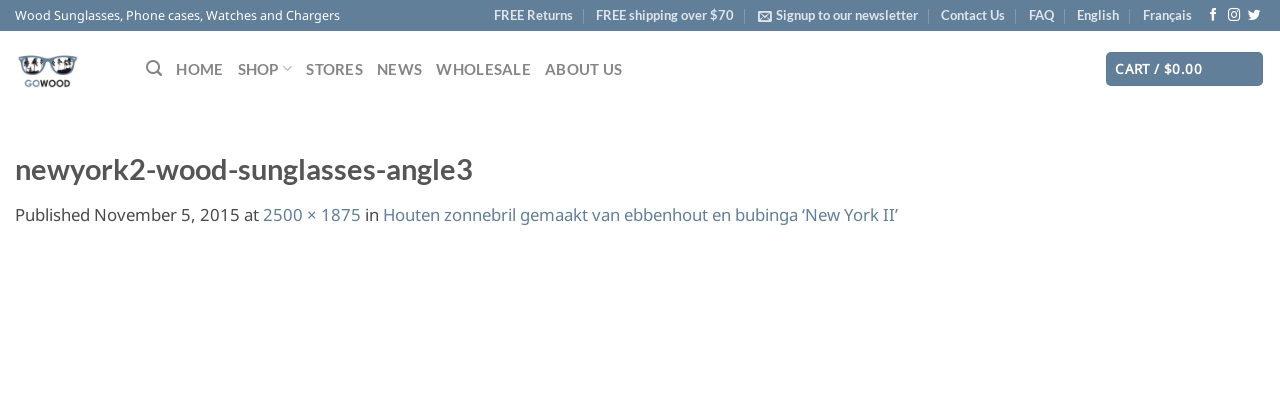

--- FILE ---
content_type: text/html; charset=utf-8
request_url: https://www.google.com/recaptcha/api2/anchor?ar=1&k=6Lejk5UrAAAAAOf3oKTLuaE7e6uCra2u5AYQiaEC&co=aHR0cHM6Ly93d3cuZ293b29kLmNhOjQ0Mw..&hl=en&v=N67nZn4AqZkNcbeMu4prBgzg&size=invisible&anchor-ms=20000&execute-ms=30000&cb=9zdv9w1ee33
body_size: 48861
content:
<!DOCTYPE HTML><html dir="ltr" lang="en"><head><meta http-equiv="Content-Type" content="text/html; charset=UTF-8">
<meta http-equiv="X-UA-Compatible" content="IE=edge">
<title>reCAPTCHA</title>
<style type="text/css">
/* cyrillic-ext */
@font-face {
  font-family: 'Roboto';
  font-style: normal;
  font-weight: 400;
  font-stretch: 100%;
  src: url(//fonts.gstatic.com/s/roboto/v48/KFO7CnqEu92Fr1ME7kSn66aGLdTylUAMa3GUBHMdazTgWw.woff2) format('woff2');
  unicode-range: U+0460-052F, U+1C80-1C8A, U+20B4, U+2DE0-2DFF, U+A640-A69F, U+FE2E-FE2F;
}
/* cyrillic */
@font-face {
  font-family: 'Roboto';
  font-style: normal;
  font-weight: 400;
  font-stretch: 100%;
  src: url(//fonts.gstatic.com/s/roboto/v48/KFO7CnqEu92Fr1ME7kSn66aGLdTylUAMa3iUBHMdazTgWw.woff2) format('woff2');
  unicode-range: U+0301, U+0400-045F, U+0490-0491, U+04B0-04B1, U+2116;
}
/* greek-ext */
@font-face {
  font-family: 'Roboto';
  font-style: normal;
  font-weight: 400;
  font-stretch: 100%;
  src: url(//fonts.gstatic.com/s/roboto/v48/KFO7CnqEu92Fr1ME7kSn66aGLdTylUAMa3CUBHMdazTgWw.woff2) format('woff2');
  unicode-range: U+1F00-1FFF;
}
/* greek */
@font-face {
  font-family: 'Roboto';
  font-style: normal;
  font-weight: 400;
  font-stretch: 100%;
  src: url(//fonts.gstatic.com/s/roboto/v48/KFO7CnqEu92Fr1ME7kSn66aGLdTylUAMa3-UBHMdazTgWw.woff2) format('woff2');
  unicode-range: U+0370-0377, U+037A-037F, U+0384-038A, U+038C, U+038E-03A1, U+03A3-03FF;
}
/* math */
@font-face {
  font-family: 'Roboto';
  font-style: normal;
  font-weight: 400;
  font-stretch: 100%;
  src: url(//fonts.gstatic.com/s/roboto/v48/KFO7CnqEu92Fr1ME7kSn66aGLdTylUAMawCUBHMdazTgWw.woff2) format('woff2');
  unicode-range: U+0302-0303, U+0305, U+0307-0308, U+0310, U+0312, U+0315, U+031A, U+0326-0327, U+032C, U+032F-0330, U+0332-0333, U+0338, U+033A, U+0346, U+034D, U+0391-03A1, U+03A3-03A9, U+03B1-03C9, U+03D1, U+03D5-03D6, U+03F0-03F1, U+03F4-03F5, U+2016-2017, U+2034-2038, U+203C, U+2040, U+2043, U+2047, U+2050, U+2057, U+205F, U+2070-2071, U+2074-208E, U+2090-209C, U+20D0-20DC, U+20E1, U+20E5-20EF, U+2100-2112, U+2114-2115, U+2117-2121, U+2123-214F, U+2190, U+2192, U+2194-21AE, U+21B0-21E5, U+21F1-21F2, U+21F4-2211, U+2213-2214, U+2216-22FF, U+2308-230B, U+2310, U+2319, U+231C-2321, U+2336-237A, U+237C, U+2395, U+239B-23B7, U+23D0, U+23DC-23E1, U+2474-2475, U+25AF, U+25B3, U+25B7, U+25BD, U+25C1, U+25CA, U+25CC, U+25FB, U+266D-266F, U+27C0-27FF, U+2900-2AFF, U+2B0E-2B11, U+2B30-2B4C, U+2BFE, U+3030, U+FF5B, U+FF5D, U+1D400-1D7FF, U+1EE00-1EEFF;
}
/* symbols */
@font-face {
  font-family: 'Roboto';
  font-style: normal;
  font-weight: 400;
  font-stretch: 100%;
  src: url(//fonts.gstatic.com/s/roboto/v48/KFO7CnqEu92Fr1ME7kSn66aGLdTylUAMaxKUBHMdazTgWw.woff2) format('woff2');
  unicode-range: U+0001-000C, U+000E-001F, U+007F-009F, U+20DD-20E0, U+20E2-20E4, U+2150-218F, U+2190, U+2192, U+2194-2199, U+21AF, U+21E6-21F0, U+21F3, U+2218-2219, U+2299, U+22C4-22C6, U+2300-243F, U+2440-244A, U+2460-24FF, U+25A0-27BF, U+2800-28FF, U+2921-2922, U+2981, U+29BF, U+29EB, U+2B00-2BFF, U+4DC0-4DFF, U+FFF9-FFFB, U+10140-1018E, U+10190-1019C, U+101A0, U+101D0-101FD, U+102E0-102FB, U+10E60-10E7E, U+1D2C0-1D2D3, U+1D2E0-1D37F, U+1F000-1F0FF, U+1F100-1F1AD, U+1F1E6-1F1FF, U+1F30D-1F30F, U+1F315, U+1F31C, U+1F31E, U+1F320-1F32C, U+1F336, U+1F378, U+1F37D, U+1F382, U+1F393-1F39F, U+1F3A7-1F3A8, U+1F3AC-1F3AF, U+1F3C2, U+1F3C4-1F3C6, U+1F3CA-1F3CE, U+1F3D4-1F3E0, U+1F3ED, U+1F3F1-1F3F3, U+1F3F5-1F3F7, U+1F408, U+1F415, U+1F41F, U+1F426, U+1F43F, U+1F441-1F442, U+1F444, U+1F446-1F449, U+1F44C-1F44E, U+1F453, U+1F46A, U+1F47D, U+1F4A3, U+1F4B0, U+1F4B3, U+1F4B9, U+1F4BB, U+1F4BF, U+1F4C8-1F4CB, U+1F4D6, U+1F4DA, U+1F4DF, U+1F4E3-1F4E6, U+1F4EA-1F4ED, U+1F4F7, U+1F4F9-1F4FB, U+1F4FD-1F4FE, U+1F503, U+1F507-1F50B, U+1F50D, U+1F512-1F513, U+1F53E-1F54A, U+1F54F-1F5FA, U+1F610, U+1F650-1F67F, U+1F687, U+1F68D, U+1F691, U+1F694, U+1F698, U+1F6AD, U+1F6B2, U+1F6B9-1F6BA, U+1F6BC, U+1F6C6-1F6CF, U+1F6D3-1F6D7, U+1F6E0-1F6EA, U+1F6F0-1F6F3, U+1F6F7-1F6FC, U+1F700-1F7FF, U+1F800-1F80B, U+1F810-1F847, U+1F850-1F859, U+1F860-1F887, U+1F890-1F8AD, U+1F8B0-1F8BB, U+1F8C0-1F8C1, U+1F900-1F90B, U+1F93B, U+1F946, U+1F984, U+1F996, U+1F9E9, U+1FA00-1FA6F, U+1FA70-1FA7C, U+1FA80-1FA89, U+1FA8F-1FAC6, U+1FACE-1FADC, U+1FADF-1FAE9, U+1FAF0-1FAF8, U+1FB00-1FBFF;
}
/* vietnamese */
@font-face {
  font-family: 'Roboto';
  font-style: normal;
  font-weight: 400;
  font-stretch: 100%;
  src: url(//fonts.gstatic.com/s/roboto/v48/KFO7CnqEu92Fr1ME7kSn66aGLdTylUAMa3OUBHMdazTgWw.woff2) format('woff2');
  unicode-range: U+0102-0103, U+0110-0111, U+0128-0129, U+0168-0169, U+01A0-01A1, U+01AF-01B0, U+0300-0301, U+0303-0304, U+0308-0309, U+0323, U+0329, U+1EA0-1EF9, U+20AB;
}
/* latin-ext */
@font-face {
  font-family: 'Roboto';
  font-style: normal;
  font-weight: 400;
  font-stretch: 100%;
  src: url(//fonts.gstatic.com/s/roboto/v48/KFO7CnqEu92Fr1ME7kSn66aGLdTylUAMa3KUBHMdazTgWw.woff2) format('woff2');
  unicode-range: U+0100-02BA, U+02BD-02C5, U+02C7-02CC, U+02CE-02D7, U+02DD-02FF, U+0304, U+0308, U+0329, U+1D00-1DBF, U+1E00-1E9F, U+1EF2-1EFF, U+2020, U+20A0-20AB, U+20AD-20C0, U+2113, U+2C60-2C7F, U+A720-A7FF;
}
/* latin */
@font-face {
  font-family: 'Roboto';
  font-style: normal;
  font-weight: 400;
  font-stretch: 100%;
  src: url(//fonts.gstatic.com/s/roboto/v48/KFO7CnqEu92Fr1ME7kSn66aGLdTylUAMa3yUBHMdazQ.woff2) format('woff2');
  unicode-range: U+0000-00FF, U+0131, U+0152-0153, U+02BB-02BC, U+02C6, U+02DA, U+02DC, U+0304, U+0308, U+0329, U+2000-206F, U+20AC, U+2122, U+2191, U+2193, U+2212, U+2215, U+FEFF, U+FFFD;
}
/* cyrillic-ext */
@font-face {
  font-family: 'Roboto';
  font-style: normal;
  font-weight: 500;
  font-stretch: 100%;
  src: url(//fonts.gstatic.com/s/roboto/v48/KFO7CnqEu92Fr1ME7kSn66aGLdTylUAMa3GUBHMdazTgWw.woff2) format('woff2');
  unicode-range: U+0460-052F, U+1C80-1C8A, U+20B4, U+2DE0-2DFF, U+A640-A69F, U+FE2E-FE2F;
}
/* cyrillic */
@font-face {
  font-family: 'Roboto';
  font-style: normal;
  font-weight: 500;
  font-stretch: 100%;
  src: url(//fonts.gstatic.com/s/roboto/v48/KFO7CnqEu92Fr1ME7kSn66aGLdTylUAMa3iUBHMdazTgWw.woff2) format('woff2');
  unicode-range: U+0301, U+0400-045F, U+0490-0491, U+04B0-04B1, U+2116;
}
/* greek-ext */
@font-face {
  font-family: 'Roboto';
  font-style: normal;
  font-weight: 500;
  font-stretch: 100%;
  src: url(//fonts.gstatic.com/s/roboto/v48/KFO7CnqEu92Fr1ME7kSn66aGLdTylUAMa3CUBHMdazTgWw.woff2) format('woff2');
  unicode-range: U+1F00-1FFF;
}
/* greek */
@font-face {
  font-family: 'Roboto';
  font-style: normal;
  font-weight: 500;
  font-stretch: 100%;
  src: url(//fonts.gstatic.com/s/roboto/v48/KFO7CnqEu92Fr1ME7kSn66aGLdTylUAMa3-UBHMdazTgWw.woff2) format('woff2');
  unicode-range: U+0370-0377, U+037A-037F, U+0384-038A, U+038C, U+038E-03A1, U+03A3-03FF;
}
/* math */
@font-face {
  font-family: 'Roboto';
  font-style: normal;
  font-weight: 500;
  font-stretch: 100%;
  src: url(//fonts.gstatic.com/s/roboto/v48/KFO7CnqEu92Fr1ME7kSn66aGLdTylUAMawCUBHMdazTgWw.woff2) format('woff2');
  unicode-range: U+0302-0303, U+0305, U+0307-0308, U+0310, U+0312, U+0315, U+031A, U+0326-0327, U+032C, U+032F-0330, U+0332-0333, U+0338, U+033A, U+0346, U+034D, U+0391-03A1, U+03A3-03A9, U+03B1-03C9, U+03D1, U+03D5-03D6, U+03F0-03F1, U+03F4-03F5, U+2016-2017, U+2034-2038, U+203C, U+2040, U+2043, U+2047, U+2050, U+2057, U+205F, U+2070-2071, U+2074-208E, U+2090-209C, U+20D0-20DC, U+20E1, U+20E5-20EF, U+2100-2112, U+2114-2115, U+2117-2121, U+2123-214F, U+2190, U+2192, U+2194-21AE, U+21B0-21E5, U+21F1-21F2, U+21F4-2211, U+2213-2214, U+2216-22FF, U+2308-230B, U+2310, U+2319, U+231C-2321, U+2336-237A, U+237C, U+2395, U+239B-23B7, U+23D0, U+23DC-23E1, U+2474-2475, U+25AF, U+25B3, U+25B7, U+25BD, U+25C1, U+25CA, U+25CC, U+25FB, U+266D-266F, U+27C0-27FF, U+2900-2AFF, U+2B0E-2B11, U+2B30-2B4C, U+2BFE, U+3030, U+FF5B, U+FF5D, U+1D400-1D7FF, U+1EE00-1EEFF;
}
/* symbols */
@font-face {
  font-family: 'Roboto';
  font-style: normal;
  font-weight: 500;
  font-stretch: 100%;
  src: url(//fonts.gstatic.com/s/roboto/v48/KFO7CnqEu92Fr1ME7kSn66aGLdTylUAMaxKUBHMdazTgWw.woff2) format('woff2');
  unicode-range: U+0001-000C, U+000E-001F, U+007F-009F, U+20DD-20E0, U+20E2-20E4, U+2150-218F, U+2190, U+2192, U+2194-2199, U+21AF, U+21E6-21F0, U+21F3, U+2218-2219, U+2299, U+22C4-22C6, U+2300-243F, U+2440-244A, U+2460-24FF, U+25A0-27BF, U+2800-28FF, U+2921-2922, U+2981, U+29BF, U+29EB, U+2B00-2BFF, U+4DC0-4DFF, U+FFF9-FFFB, U+10140-1018E, U+10190-1019C, U+101A0, U+101D0-101FD, U+102E0-102FB, U+10E60-10E7E, U+1D2C0-1D2D3, U+1D2E0-1D37F, U+1F000-1F0FF, U+1F100-1F1AD, U+1F1E6-1F1FF, U+1F30D-1F30F, U+1F315, U+1F31C, U+1F31E, U+1F320-1F32C, U+1F336, U+1F378, U+1F37D, U+1F382, U+1F393-1F39F, U+1F3A7-1F3A8, U+1F3AC-1F3AF, U+1F3C2, U+1F3C4-1F3C6, U+1F3CA-1F3CE, U+1F3D4-1F3E0, U+1F3ED, U+1F3F1-1F3F3, U+1F3F5-1F3F7, U+1F408, U+1F415, U+1F41F, U+1F426, U+1F43F, U+1F441-1F442, U+1F444, U+1F446-1F449, U+1F44C-1F44E, U+1F453, U+1F46A, U+1F47D, U+1F4A3, U+1F4B0, U+1F4B3, U+1F4B9, U+1F4BB, U+1F4BF, U+1F4C8-1F4CB, U+1F4D6, U+1F4DA, U+1F4DF, U+1F4E3-1F4E6, U+1F4EA-1F4ED, U+1F4F7, U+1F4F9-1F4FB, U+1F4FD-1F4FE, U+1F503, U+1F507-1F50B, U+1F50D, U+1F512-1F513, U+1F53E-1F54A, U+1F54F-1F5FA, U+1F610, U+1F650-1F67F, U+1F687, U+1F68D, U+1F691, U+1F694, U+1F698, U+1F6AD, U+1F6B2, U+1F6B9-1F6BA, U+1F6BC, U+1F6C6-1F6CF, U+1F6D3-1F6D7, U+1F6E0-1F6EA, U+1F6F0-1F6F3, U+1F6F7-1F6FC, U+1F700-1F7FF, U+1F800-1F80B, U+1F810-1F847, U+1F850-1F859, U+1F860-1F887, U+1F890-1F8AD, U+1F8B0-1F8BB, U+1F8C0-1F8C1, U+1F900-1F90B, U+1F93B, U+1F946, U+1F984, U+1F996, U+1F9E9, U+1FA00-1FA6F, U+1FA70-1FA7C, U+1FA80-1FA89, U+1FA8F-1FAC6, U+1FACE-1FADC, U+1FADF-1FAE9, U+1FAF0-1FAF8, U+1FB00-1FBFF;
}
/* vietnamese */
@font-face {
  font-family: 'Roboto';
  font-style: normal;
  font-weight: 500;
  font-stretch: 100%;
  src: url(//fonts.gstatic.com/s/roboto/v48/KFO7CnqEu92Fr1ME7kSn66aGLdTylUAMa3OUBHMdazTgWw.woff2) format('woff2');
  unicode-range: U+0102-0103, U+0110-0111, U+0128-0129, U+0168-0169, U+01A0-01A1, U+01AF-01B0, U+0300-0301, U+0303-0304, U+0308-0309, U+0323, U+0329, U+1EA0-1EF9, U+20AB;
}
/* latin-ext */
@font-face {
  font-family: 'Roboto';
  font-style: normal;
  font-weight: 500;
  font-stretch: 100%;
  src: url(//fonts.gstatic.com/s/roboto/v48/KFO7CnqEu92Fr1ME7kSn66aGLdTylUAMa3KUBHMdazTgWw.woff2) format('woff2');
  unicode-range: U+0100-02BA, U+02BD-02C5, U+02C7-02CC, U+02CE-02D7, U+02DD-02FF, U+0304, U+0308, U+0329, U+1D00-1DBF, U+1E00-1E9F, U+1EF2-1EFF, U+2020, U+20A0-20AB, U+20AD-20C0, U+2113, U+2C60-2C7F, U+A720-A7FF;
}
/* latin */
@font-face {
  font-family: 'Roboto';
  font-style: normal;
  font-weight: 500;
  font-stretch: 100%;
  src: url(//fonts.gstatic.com/s/roboto/v48/KFO7CnqEu92Fr1ME7kSn66aGLdTylUAMa3yUBHMdazQ.woff2) format('woff2');
  unicode-range: U+0000-00FF, U+0131, U+0152-0153, U+02BB-02BC, U+02C6, U+02DA, U+02DC, U+0304, U+0308, U+0329, U+2000-206F, U+20AC, U+2122, U+2191, U+2193, U+2212, U+2215, U+FEFF, U+FFFD;
}
/* cyrillic-ext */
@font-face {
  font-family: 'Roboto';
  font-style: normal;
  font-weight: 900;
  font-stretch: 100%;
  src: url(//fonts.gstatic.com/s/roboto/v48/KFO7CnqEu92Fr1ME7kSn66aGLdTylUAMa3GUBHMdazTgWw.woff2) format('woff2');
  unicode-range: U+0460-052F, U+1C80-1C8A, U+20B4, U+2DE0-2DFF, U+A640-A69F, U+FE2E-FE2F;
}
/* cyrillic */
@font-face {
  font-family: 'Roboto';
  font-style: normal;
  font-weight: 900;
  font-stretch: 100%;
  src: url(//fonts.gstatic.com/s/roboto/v48/KFO7CnqEu92Fr1ME7kSn66aGLdTylUAMa3iUBHMdazTgWw.woff2) format('woff2');
  unicode-range: U+0301, U+0400-045F, U+0490-0491, U+04B0-04B1, U+2116;
}
/* greek-ext */
@font-face {
  font-family: 'Roboto';
  font-style: normal;
  font-weight: 900;
  font-stretch: 100%;
  src: url(//fonts.gstatic.com/s/roboto/v48/KFO7CnqEu92Fr1ME7kSn66aGLdTylUAMa3CUBHMdazTgWw.woff2) format('woff2');
  unicode-range: U+1F00-1FFF;
}
/* greek */
@font-face {
  font-family: 'Roboto';
  font-style: normal;
  font-weight: 900;
  font-stretch: 100%;
  src: url(//fonts.gstatic.com/s/roboto/v48/KFO7CnqEu92Fr1ME7kSn66aGLdTylUAMa3-UBHMdazTgWw.woff2) format('woff2');
  unicode-range: U+0370-0377, U+037A-037F, U+0384-038A, U+038C, U+038E-03A1, U+03A3-03FF;
}
/* math */
@font-face {
  font-family: 'Roboto';
  font-style: normal;
  font-weight: 900;
  font-stretch: 100%;
  src: url(//fonts.gstatic.com/s/roboto/v48/KFO7CnqEu92Fr1ME7kSn66aGLdTylUAMawCUBHMdazTgWw.woff2) format('woff2');
  unicode-range: U+0302-0303, U+0305, U+0307-0308, U+0310, U+0312, U+0315, U+031A, U+0326-0327, U+032C, U+032F-0330, U+0332-0333, U+0338, U+033A, U+0346, U+034D, U+0391-03A1, U+03A3-03A9, U+03B1-03C9, U+03D1, U+03D5-03D6, U+03F0-03F1, U+03F4-03F5, U+2016-2017, U+2034-2038, U+203C, U+2040, U+2043, U+2047, U+2050, U+2057, U+205F, U+2070-2071, U+2074-208E, U+2090-209C, U+20D0-20DC, U+20E1, U+20E5-20EF, U+2100-2112, U+2114-2115, U+2117-2121, U+2123-214F, U+2190, U+2192, U+2194-21AE, U+21B0-21E5, U+21F1-21F2, U+21F4-2211, U+2213-2214, U+2216-22FF, U+2308-230B, U+2310, U+2319, U+231C-2321, U+2336-237A, U+237C, U+2395, U+239B-23B7, U+23D0, U+23DC-23E1, U+2474-2475, U+25AF, U+25B3, U+25B7, U+25BD, U+25C1, U+25CA, U+25CC, U+25FB, U+266D-266F, U+27C0-27FF, U+2900-2AFF, U+2B0E-2B11, U+2B30-2B4C, U+2BFE, U+3030, U+FF5B, U+FF5D, U+1D400-1D7FF, U+1EE00-1EEFF;
}
/* symbols */
@font-face {
  font-family: 'Roboto';
  font-style: normal;
  font-weight: 900;
  font-stretch: 100%;
  src: url(//fonts.gstatic.com/s/roboto/v48/KFO7CnqEu92Fr1ME7kSn66aGLdTylUAMaxKUBHMdazTgWw.woff2) format('woff2');
  unicode-range: U+0001-000C, U+000E-001F, U+007F-009F, U+20DD-20E0, U+20E2-20E4, U+2150-218F, U+2190, U+2192, U+2194-2199, U+21AF, U+21E6-21F0, U+21F3, U+2218-2219, U+2299, U+22C4-22C6, U+2300-243F, U+2440-244A, U+2460-24FF, U+25A0-27BF, U+2800-28FF, U+2921-2922, U+2981, U+29BF, U+29EB, U+2B00-2BFF, U+4DC0-4DFF, U+FFF9-FFFB, U+10140-1018E, U+10190-1019C, U+101A0, U+101D0-101FD, U+102E0-102FB, U+10E60-10E7E, U+1D2C0-1D2D3, U+1D2E0-1D37F, U+1F000-1F0FF, U+1F100-1F1AD, U+1F1E6-1F1FF, U+1F30D-1F30F, U+1F315, U+1F31C, U+1F31E, U+1F320-1F32C, U+1F336, U+1F378, U+1F37D, U+1F382, U+1F393-1F39F, U+1F3A7-1F3A8, U+1F3AC-1F3AF, U+1F3C2, U+1F3C4-1F3C6, U+1F3CA-1F3CE, U+1F3D4-1F3E0, U+1F3ED, U+1F3F1-1F3F3, U+1F3F5-1F3F7, U+1F408, U+1F415, U+1F41F, U+1F426, U+1F43F, U+1F441-1F442, U+1F444, U+1F446-1F449, U+1F44C-1F44E, U+1F453, U+1F46A, U+1F47D, U+1F4A3, U+1F4B0, U+1F4B3, U+1F4B9, U+1F4BB, U+1F4BF, U+1F4C8-1F4CB, U+1F4D6, U+1F4DA, U+1F4DF, U+1F4E3-1F4E6, U+1F4EA-1F4ED, U+1F4F7, U+1F4F9-1F4FB, U+1F4FD-1F4FE, U+1F503, U+1F507-1F50B, U+1F50D, U+1F512-1F513, U+1F53E-1F54A, U+1F54F-1F5FA, U+1F610, U+1F650-1F67F, U+1F687, U+1F68D, U+1F691, U+1F694, U+1F698, U+1F6AD, U+1F6B2, U+1F6B9-1F6BA, U+1F6BC, U+1F6C6-1F6CF, U+1F6D3-1F6D7, U+1F6E0-1F6EA, U+1F6F0-1F6F3, U+1F6F7-1F6FC, U+1F700-1F7FF, U+1F800-1F80B, U+1F810-1F847, U+1F850-1F859, U+1F860-1F887, U+1F890-1F8AD, U+1F8B0-1F8BB, U+1F8C0-1F8C1, U+1F900-1F90B, U+1F93B, U+1F946, U+1F984, U+1F996, U+1F9E9, U+1FA00-1FA6F, U+1FA70-1FA7C, U+1FA80-1FA89, U+1FA8F-1FAC6, U+1FACE-1FADC, U+1FADF-1FAE9, U+1FAF0-1FAF8, U+1FB00-1FBFF;
}
/* vietnamese */
@font-face {
  font-family: 'Roboto';
  font-style: normal;
  font-weight: 900;
  font-stretch: 100%;
  src: url(//fonts.gstatic.com/s/roboto/v48/KFO7CnqEu92Fr1ME7kSn66aGLdTylUAMa3OUBHMdazTgWw.woff2) format('woff2');
  unicode-range: U+0102-0103, U+0110-0111, U+0128-0129, U+0168-0169, U+01A0-01A1, U+01AF-01B0, U+0300-0301, U+0303-0304, U+0308-0309, U+0323, U+0329, U+1EA0-1EF9, U+20AB;
}
/* latin-ext */
@font-face {
  font-family: 'Roboto';
  font-style: normal;
  font-weight: 900;
  font-stretch: 100%;
  src: url(//fonts.gstatic.com/s/roboto/v48/KFO7CnqEu92Fr1ME7kSn66aGLdTylUAMa3KUBHMdazTgWw.woff2) format('woff2');
  unicode-range: U+0100-02BA, U+02BD-02C5, U+02C7-02CC, U+02CE-02D7, U+02DD-02FF, U+0304, U+0308, U+0329, U+1D00-1DBF, U+1E00-1E9F, U+1EF2-1EFF, U+2020, U+20A0-20AB, U+20AD-20C0, U+2113, U+2C60-2C7F, U+A720-A7FF;
}
/* latin */
@font-face {
  font-family: 'Roboto';
  font-style: normal;
  font-weight: 900;
  font-stretch: 100%;
  src: url(//fonts.gstatic.com/s/roboto/v48/KFO7CnqEu92Fr1ME7kSn66aGLdTylUAMa3yUBHMdazQ.woff2) format('woff2');
  unicode-range: U+0000-00FF, U+0131, U+0152-0153, U+02BB-02BC, U+02C6, U+02DA, U+02DC, U+0304, U+0308, U+0329, U+2000-206F, U+20AC, U+2122, U+2191, U+2193, U+2212, U+2215, U+FEFF, U+FFFD;
}

</style>
<link rel="stylesheet" type="text/css" href="https://www.gstatic.com/recaptcha/releases/N67nZn4AqZkNcbeMu4prBgzg/styles__ltr.css">
<script nonce="iS51gUuQ3XNYn2bBHvqGCQ" type="text/javascript">window['__recaptcha_api'] = 'https://www.google.com/recaptcha/api2/';</script>
<script type="text/javascript" src="https://www.gstatic.com/recaptcha/releases/N67nZn4AqZkNcbeMu4prBgzg/recaptcha__en.js" nonce="iS51gUuQ3XNYn2bBHvqGCQ">
      
    </script></head>
<body><div id="rc-anchor-alert" class="rc-anchor-alert"></div>
<input type="hidden" id="recaptcha-token" value="[base64]">
<script type="text/javascript" nonce="iS51gUuQ3XNYn2bBHvqGCQ">
      recaptcha.anchor.Main.init("[\x22ainput\x22,[\x22bgdata\x22,\x22\x22,\[base64]/[base64]/MjU1Ong/[base64]/[base64]/[base64]/[base64]/[base64]/[base64]/[base64]/[base64]/[base64]/[base64]/[base64]/[base64]/[base64]/[base64]/[base64]\\u003d\x22,\[base64]\\u003d\\u003d\x22,\x22w47CgipHEsK9aMOPD0TDssKsS3Jkwog/VMOpD0jDgGV6woQ9wrQ5wrFyWgzCvwzCk3/Djh7DhGXDvMOdEylGZiUywp3DoHg6w7LCpMOHw7AZwpPDusOvR0Qdw6JWwoFPcMKEHmTChHjDpMKhamlcAULDsMKpYCzCu3UDw48Uw7QFKAMhIGrCsMK3YHfCjMK7V8K7TMOBwrZdeMKqT1Y7w5/DsX7DrgIew7EicRhGw5ZHwpjDrGnDvS82AWFrw7XDrcKnw7Evwqo4L8Kqwp0xwozCncORw4/DhhjDlMOGw7bCqkcMKjHCkcO2w6dNSsO1w7xNw6fCvzRQw41pU1laDMObwrtpwqTCp8KQw7RKb8KBAcO/[base64]/FFPDr1/Dk8Kawq3DjRYDw7DCscKXw78NYcKhwq/DizjDnF7Djw4gwqTDgH3Dg38xOcO7HsKLwr/DpS3DiALDncKPwp41wptfIsO4w4IWw48ZesKawoMOEMO2aU59E8OcO8O7WTxBw4UZwpjCmcOywrRFwqTCujvDpxBSYTDCsSHDkMKBw6tiwovDoijCtj0HwrfCpcKNw6LCnRIdwq/DpGbCncKAaMK2w7nDucKbwr/[base64]/CkMOrdMO5IxHClcKdwoU+w6pJw79/w4tiw6IBwrZ/[base64]/Zg4pwokpAAzDmcKmHMOEwqXDlMKewphVBTfCi0LDjXJAUCDDgcO5EsKNwoc8SsKAKcKVScOHwporDREjQCvCu8K3w40YwpDCs8K1woQJwoVzw551GMK3w548AcKiw4kNMVnDhS9mFhrCnnfCoF0qw5rClhPDqsONw4nDhxw7ZcKGfUEzVMObdcOqwpPDvMOFw7Ulwr/Dr8OdRXvDqntzwrTDoUhVVMKUwr9ewo/CmS/CmWpZLw8ewqDDvsOTw69ewo8Sw6HDqsKONgPDgMKbwrgbwr0nDMOvbQfCgMOmwqTCpcOjwpbDl1Q6w43DqiMSwpU7ZzTCj8OBMHNpeDsiEMKbaMO0BjdlOcK4wqfDoE5zw6guQUbCkjZAw67Dsn7DocOWcCtZwqvDhGBWw6LDvx1eYnjDo0rCgx7ClsOswqbDjsKJcn/DklzDr8OGHC0Tw5bCjGptwrUle8KJM8Opdy97woRhRcKaEWIawrYhwqHDusKqGsO+cg3CpBbCuVXDqGbDscOAw6jCpcO9wrJ9BcO3AzJ7SEEIOiXDgUXCiw3Cm0DDiVRVAcKeMMOOwqTDgT/DjH/[base64]/T8K3w6TDisOvwo7Ctxk/FMKgLzgrFcKKw7M1RcKTesKQw7fCi8KScXlpPGDDiMO/[base64]/DtWPDhEtRCBNHw70QG3J7w5BkHsOaLcKVwofDjDTDtcK0wq/CgMKSwoJjLSvCpFc0w7QmHMKFwp7CsFogHkDCucOlDcK1NVc2wpvCoHnCm2V4wo1Tw7jClMO5SG1PP3Z9VcOaeMKAUMKAw5/Cq8OMwpRfwpcqVg7CpsO4IWw6w6zDrcKEbnUtAcKQE3bCv1pRwrssHsO0w5ouwodJFXtDDTV4w4QuL8OXw5TDtjgdVCvCgsK4YB3Cv8Kuw7kRPApDN3zDrlTCjMK5w4DDi8KKK8Kxw6gbw7nCmcK7I8OMbMOCXEQqw5cLIsOawrhew5TCjmjCu8KZIMKjwqXChX/[base64]/Cp2pOOnl/SxdGwpVsJ8Orwrl/[base64]/[base64]/DpE0cwog8wrRDw7A4w5RIRALCjGQqE8Ouw6bCr8OUVsK5Tk7Dv1Euw5oBwpfCq8O9XEVbw4rDk8K8I3TDnMKJw7LCs3XDisKJw4MPNMKUw4B6fT3DhMKYwrvDlxfCuQfDv8OiPHPCpsOOfWXCv8Klw4sZw4LCmDdnw6PCv3TDn2zDvMKLw4fClE4qwqHCuMKuwpfDhi/CnsKjw6TCn8KKf8OLYFE/RsOoSmIHMkADw5h8w5/[base64]/[base64]/wp7Cp3I/AsO6aF8zw4VgW8KWUSbCksKmWAfDk3EUwrtJF8KvBMOQw6VtK8KZSCDCmmdxwrJSwrh7aDtBdMOlMsKWwo9HI8KnfsOkYQYOwqrDlgfDisKQwooTFV8BcDM7w7nDnsOaw6LCtsOOdE7DkWEyc8K5w6olbcOFw7PCiwcxw7bCmsKBAwZ/woUebcOaA8K3wrxeHGLDuXpCQcO4LADCi8KzJMKPQH3DuEvDs8OWVSYlw4hfwr/CqAPCphbDlm/CgMOWwonCrsKFPcOcw5EeCsO0w5cOwrdzbcO8EC3CjjYhwpjDucKzw67DtkXCrljCiA5cPsOzVcKnCAzDv8KZw7Fxw4oKchzCvCbCtcKEwqbCjsK/w7vDusKjwrPCkinDtz0aICrCvzRJwpfDicOyLlo+CS9dw6/CnsO8w7AUbsOdRcONLG4dwozDrsKPwp3CksKlZAvChcKsw7JRw5LChSIbK8K0w6dEBzTDrsOKMsKiDE/CoDg0dHoXRcOEZcOYwqpZVsO4wq/CszZyw4jCmMOTwqLDksKswr/DqMKVTcKaXMO/w4NzQsKjw7NcG8Ofw5zCoMK3esO+wo4QEMOuwpt7woLChcKOCMKWBVjDqCAmbsKDw51JwqNzwq5iw45QwqnCpwxYRMKLB8OZwqA1woTCq8OwMsKsNgLDi8ONwo/CgcKpwqBhd8KBw7fCviIMNMOewpIuTzdvV8OJw4xpCRE1wowMw5gwwrPDrsKJwpY0w4FWwo3CgRpmDcKZw7vCqMOWw4XDqwfDgsKkGRJ6w4AdG8KVw59nLlbDjGjCuFYwwqTDvyLCoQjCjMKcWsKMwr9aw7LCoFbCvT/Cv8KtIQjDiMO+R8KEw6PDgW49AH3DucORbF7CvH5lw6fDs8KGXGDDm8OBwr8fwqgiGcK1M8KifnTCmWrCmToSwoVnYnfCh8KEw7bCn8Ohw5jCpsOew50NwpF5w4TClsKDwoXDhcOfwpIow4fCsRXCnHRYw5/DrsOpw5TDu8Oxwo3DssKqFnHCsMKTfgkqdsKuM8KMIAzCrsKxwqscw7TCmcKVw4zDnxNgFcKWGcK9w6/CtsK/L0rCtiNjwrLDnMKCwo7CnMKUwq8VwoA1woDCjsKRw6zDpcK4WcKwZjTCjMKSJcKHD3XDmcK1P1LCvsOaXGbCsMKve8OARMO5wpA8w5g/wpFEwp/DqRXCmsOrUMOvwq7DkCXCnwIALVbCrHlNKlHCuzXDjUPDlB7ChMK+w4Rhw4DCkcO/[base64]/[base64]/wo7DtFBUCSvDp8K6EFzDinNCJyPDocOOwo7DhcK0wr7CpizCr8KZCQfDuMK/w4USw7fDlnNnwoEqTsKjOsKTwqrDo8OmVh9hw6nDtxsQfBpHYcK6w6JnY8OHwovCt0/DpztNbsODFBbDosOuwojDh8OswpfDu2IHWTx8Hj1fFcOiw650TGTCj8KFAsKdegfCjBPCjD3CicOlwq7CowbDrsKVwpPCosO/VMOrJcOtcm3Ci38xQ8K/w5bDrsKOwobDnMOBw5lQwr5Xw7zDlcK9YMK6wonCk2jCisOdZE7Do8Kgw6E4MB/Dv8KUKMOEXMKpw7HDvMO8eTvCvQ3DpcKdw7J4wrFhw4pSRmkdeRdswpLCvTTDlD85ERJwwpcmUQx+BsOvYiBMw6QzTX1dwp5yfsK9KsKsRhfDsFDDr8KLw5LDl0bCjsOtPQ8VHH/CosKmw7DDtsKVcsOIPsOiw63CqFrDlMKZA1PDu8O8AsO3w7rDlsO4ajnCsSvDk3rDlsOceMOSSsKBQcOmwqsHDsKtwoPDncOsRwvCtTEtwovDjEgtwqppw5fDv8K4w5YuI8OOwqLDgkbDrEXCh8KpFn4gcsONwoHCr8K7NmtIw4fChsKTwp5DCMO/w7LDu0lRw7bDuiw3wrTDpDs4wqtnTMKTwpofw6ppfMOKY2nChSoZXMKbw4DCpcKew7LCiMOJw6Z/ah/CscOQwrvCvzRTPsOywrd7UcOlw4lIQsO/[base64]/[base64]/Cq1NjclLCpcKADsONIsOlRj88ZVcvNiPCpUbDqMKEw5rCusK7wpU6wqbDgT3CkVzCpDnCiMKRw4zCqMOzw6IpwpMjfiNKbktzw6fDhljDtRHCgzvCtsKoAT1+fnJswqMjwrhIFsKgw4R+fFTCp8Kkw5XCgsOCdsOHS8K3w67Cs8KYwpTDjBfCscKNw4/DiMKWBXBywrbCisO9wofDtjJ8w4/DscKww7LCryEGw4QcAsOwDCTCiMKXwoI5a8O6fnrDiFEnFEpaO8K6woFacD7DgXXDgHtyGw5iRxjDlsKzw5zCsWzDlR4vb15wwqw/[base64]/CkcOPNcKuw57CrcK4w4Y7LcKUwojCnMO6KMKiQAbCucKsw7bCmWHCjgTCjcO9wobClsOoccOiwr/Cv8OnbEPCvlnDlQjDucKpwphqwrjDj3YHw5xLw6lvEsKFwrLCoQ7DuMKDJsK7LBp2DsKWJQjCusOLDxVqKMK5CMKaw4xgwrPClw1+NsKdwq84Rj/DtMKHw5bDpMKmwqZcw6HCgE4UacKqw7VIRj7DksKiQMKXwrHDmMK6bMOvRcKFwrVGa2wqwrPDrAJRU8O8wqTCsSc/fsK+wrRFwo8fGDUQwqhXDTkMwoZKwoY/DD1tworDkcO8wrQ8wp1BJS3Dg8ObHSvDlMKWLcOCwq7CgDULeMO6woNawqc2w5ZuwrkpAWPDsxbDoMKbJMOIw4IzbMO1wqHDk8KFwrw1w70XQjBJwoPCvMOGWyQcblDCgcOuw45mw4widCZaw7rCiMKBwq/Dsx/Cj8OawqsicMOYXnwgDys+wpPDrk3CmcOIYsOGwrAIw5FSw6FnbF/[base64]/DsXo/wqlywojDuMKmw6lCw5rDq8K7VB1oPcKkVcO8AsKTwpfCkAnCvyDCtXtPw63Cr0zDumwQSsKrw4/Cs8K4w4PCuMOUw4TCoMKdasKBwonDiFPDqy/[base64]/JcOrwqBcYXhBQQ9tw5ZOw5ciLHtRE8Kmw5pzwpsZaUBIB35lKjvCk8ObAFAKw7XCiMKhNcKeJHHDrSXCgT8ySATDpsKsesK9YMObwoXDsX3DkVJWwoLDuSfCncKRwrA2fcObw7MIwoEYwr/CqsOPw7PDg8KdG8OKKjMjMsKjA0YiScK4w7TDlB3CmcO7w7vCiMONLjnCtDYUdcOvPQnDhMO4MsOhEXzCnMOKZsOFIcKmwrDDowsvw7cZwrnDmsOfwrxuXi7DvMOsw54CSEpyw5U2McOEHBnCr8OoTUFCw7rCoVQyO8ODZTfDgMOWw4/[base64]/Ci2hFw7Mtw48yw6Rcw5nDpMKyCsK1wpEawpcEHcKKGsKFXi/CoCXDmcOOfcO7QMK9wokOw7VBRcK4w4kdwq8Pw5QfJ8OEw5LCo8O8Q2Uiw78Kw77Dh8OeOcONw7zCosKJwolrwpvDisKlw7TDnMKvJiYZw7ZUw7YDWxYGwqYfLMOLEcKWw5hawqYZwqrCmsORw7x/[base64]/Dl11Uw7NjbADDksKfHMObw7bDnDdyejd0b8OlfcKcADrCn8OkMcKgw6RAU8KHwr9dQsKswoUDcBfDoMOkw7PCicOgw5wCQABWwq3DmU04cULCoC8Kwph0wqDDjl9WwogCMAlaw5E6wrXDhsK6wobCmSU2wpElJMKJw7gkHsKNwr/CoMKqeMKaw7sJdFQQw7LDlsK5cRzDo8KAw51ww4HDu1lSwo1ocsKbwoDCkMKJAsK4NR/CnidhfBTCqsKWFHjDqWbDu8KowofDlsO2w6A7WzzCqU3CgkQHwo1NY8KiNcKjK07CrMK8wq8iwoJjcm3Cj2/CpsK+Ny5wAyAeKE3CtsKqwqICw57CicK9woMkBQghE0wPOcOdI8Ofw6VZVcKXw6s0woJFw4HDqQHDulDCrsKTWkUAw6TCrTd6w7XDssK4w5w/w4FfLsKuwoI0BMKAwr9Gw4TDoMKRGcK+w4/Cg8ORQMOEU8K8a8OPai/CpDLChWVhw6DDpSpIH27DvcOxLMOqw41mwr4FVsO+wqDDr8KjTyjCjxJRwq/[base64]/DmcK7w7fCtCnCryjCs8ORSMOvcMKFw4Z7wqDCkxN/AHV5w79jwrduIUtTfVlbw7oUw6cOw7LDml4QXFvCr8KSw4hyw74kw6TCt8KQwrPDm8KcU8KPbTxzw7Z8wpEhw6Mqw6EFwovDsxPCkHPCj8O3w4RlMExEwoHDssKdccKhcWcmwr0yPhsuZ8OSZV0/Y8OLZMOAw4TDlsKvckTCi8K5ZQxDd158w7zCjhDDqVjCp3IpasKIfhDCjmZJG8KgMMOqD8O1w4fDtMK1N3IjwqDClsKOw7UNXw1xbWjChxJ0w7rCnsKvYn/DjFlBCBjDnWrDgsKPERtmc3TChkFsw54vwqrCoMKewrzDl3vDqcKYIcO1w5jDixkHwpfCpHXCo3w7XHHDkVV0w6k+McOvw78Iw6hmwqoNw7Igw65kO8KPw4ZFw7fDlzs3EQvCmcK2dMOgL8Ovw6IEN8ObUTDDpXU2wqjCjBfDkUZ/[base64]/[base64]/CvhPDvEfCs8KgZSQIG8OKwo9hw7zDlHHDp8KQE8KAWTHDqFDDv8O1DsOgCRQtwrk5LcOQwrZcVsKkJG18wqfCvcOew6dFwrACNkLCvw8KwpzDrMKjw6rDpsOawqdxNB3CksOfGnwpw47DvsOcI2pLDsOFwp/CiwfDjMOAQzstwp/Ch8KKasOHdkjCpcO9w6/[base64]/CvRXDmcKDwovDu8KTHsKuTxBiw5rCmlQERsKOwo/DpcKsw4bClcOWeMKBw53DsMK8MMO4wqbDr8Okw6DDk1VKIG90wpjCjELCsCclwqxUaAVVwotYbsOjwoNywpfDpsKeeMO7PXMbbWXCu8KNNgVYCcO3woRueMOyw4vDiikeY8O9ZMOgw7TDmhfCpsOJw5RgIcOjw5XDuEhRwp/CuMO0wpsbAShwL8KDdQLCqHwZwpQew6/CiCjCjC7DiMKGw6lWw67DlUTClcOXw73CniHDo8K/MsO3w6cndF7Cj8KbYxApwo1nw6DCpMKEw6LDucOqS8OiwoJCXhfCmcKjfcK+PsOsSMOew7zDhQHCgsOGw5nDvGhMDmE8w7xATwHCrcKrL302Al1pwrcFw4rCgcKhCSvCo8KpIWzCvMKFw6jCmQXDssOoacKEdMKUwqpEwoQnw7vDsjjCoF/CuMKUw7dJdUNXM8KhwqzDnwXDk8KCRhXDjnt0wrLDrsODwpQwwp3CrsOrwo/CnRHDil5+SX3CrSshKcKjAsOZw6E4UMKMVMOLNl8Nw5/ChcOSQBPCpcK8wr8vUV7DpMOQw6IkwoAlPMKIMMK4LVHDlX0mbsKaw43Cl04gWMODRsO4w7U0X8KxwrwjMEslwpYbH2DCtcO6w5pkZAbDgytvPlDDgRoaEMOywpTCois3w53ChcK/[base64]/DmTvCr8ORFF55wq7DjMOxDzzCs8KzYMKOwop3wpHCiMOuw4zCkMKNw4PDp8K8S8KcbErCrcOFQXxIwrjDnifCjMO8C8K4wqxAw5TCqsOQw6MPwq/[base64]/CjcKRwrrDt0HCsMKTw5PCoEHDosKEMSPDscOQw5LDs13Dg1bDlzwXwrRwVMO4LcKxwq3CtwrClMOiw7dPW8KLwofCtcK0Y2wxwojDvnLCtsK0wohBwrIVEcKfK8KEJsOQemE1wqJ1TsKywrzCjGLCvkNuwrnCkMK4asO6w6ElGMK6I2FVwptvwphlP8K/B8OvI8OOcjN0wr3CksKwJEY6Pw5cNT0BQUrCl00sFMKAWcOtwoLCrsKSfhkwecOvEX85ccKWwrjDinxww5JMRDnDpk9re2DDmcOyw4jDv8K5IRnChnh+YxvColrDsMKBMHLCvVUnwoXCoMKnw6rDimPDqlUMw4TCt8OlwoMLw7jCpsOffcOKEsKjw4/CisOLMRoqKGzCssOJA8OBwpsIPcKEIlHDn8OjCsO/KUnDtkfCmMOPw77CmnbCscKgEsOcw5bCoD41VzLCtTV1wrrDmsK8T8OzYMKWGMKBw4DDuErCisOdwrLCiMKwPjNJw4/[base64]/CuC/ChgrClVDDuh7CgBdew7/DuznDpsO5wo/CugjChsKgSRV9wrt3w4QoworDgsO6VjRWwr04wptUVsKYXsKzc8OEX2JFbsKrFRvDssOTUMKATkICwr/[base64]/w64cw6nCtkTCuU7CuMKtXMObw48uecONw5bDrMOYw49awq7DikzCtwxFTyUVM0ICfsO1WiDDkGTDisKTw7vDr8Ocwrhxw4jDq1E2wqAMwpDDusKyUg0ROsKrVMOOYsOgw6LDpMO+w5zDimbDsgFqAsOfDsK/CsKoPcOww6fDvXAQwpHCjW49wqobw5AAw4PDtcK6wrrDj33Ch2XDusODHR/DixnCnsOhMVh2w69Cw7XCrMOdw4h2HDjCpcOkRk5fMRE5CcOTwpNTwoxOBRx4w7d+wq/CrsOzw5vDqMOAwps8dMKhwo4FwrLCu8KBw50mGsOxTXHDnsOiwqgaGsOAw5XCmsKHaMKXw6ZFw5NTw61nwqfDgcKYw4cvw4nCi3fDi0g/[base64]/wpA2bcKmwoHCm0hJwpIbLjQxBsOeDC7Crn9OGsOlaMO1w7fDrw/CvlnDs0E4w4LCqEEVwr3DtAJUNj/[base64]/DtTbCkDoKw4l1w5TDncK+w6DCt1lGCnRwB8OMOMKwA8KywrnChztUw7zCjcOLeCthJcOHRcOKwrbDo8OjPjfDgMKHw4YQw5QgWQTDmcKIJyPCkXRow6LCq8K2N8KJw4/CmU04w7jDjsK+LsObKsOCwp0oL3/ClzgdUmtuwrXCsiwnAMKfw6HCpCTDqsKGwp9pTBvClTzCoMOfwqItP0pmw5Q4V2DCjinCnMObTSs+woLDigYDTAIfSRphTVbDiWI+w5M8w5x7A8Kgw4hoQsONfsKJwqphwo0iUyQ7wr3DnkI9w4AzJ8Kew4MkwrTCgGPCuWtZSsO4w4QXwp5iXsK/[base64]/CgcKgMAjDt8OBw6UtDMKpPyHDq3XDqcOYw7HDmy/CosKyBxHDoxDCnAtgWMORw7gXw4Ipw7Qpwq8twqosSX9oHHJWbMOgw4DDqcK9Z27DpT3CqcOkw64vwrfDlsKvOEHCsH9VTsOUI8OeNmTDmQwWE8ODARXCtUfDmVNZwoN7XAjDrzF/w7UOQgHDkEHDrsOUbjLDu3bDsH3CmsKeK3FTCFRkw7AUwrg0wq12YAxdw7/CpsKcw5XDoxM0wpA/[base64]/Cg8OBG2bCrS7DoD0qw5DCgTtSbcK6w57DiVUfXQ4xw7PCssOnZgpuGsOUEcKLwp7CoXXDnMOUNMOIw5Bow4fCtMKvw6DDvF/DonvDvcOawpvCqEvCuTTCkcKkw5sNw4dnwqlEYzIzwrbDj8KWwohqwrPDlsKRf8OdwplKBsOsw7oSDEjCuHogw6xHw5I6w7ATwr3Cn8OaBWvCqmHDrjPCqj7DhsKFwqnCpMOSQcKLVsOAZ3JVw4d2w6jDl2LDnsOcPMO0w75Iw4LDhQZKbTnDjgbCtA5EwpXDrBESAC/DvsK2ajdLw6pbZ8KCGWnCniloI8O/w4wMw5PDq8KANSLDtcKDw49SCMOoDw3DnRZBwocEwp4CDUkVw6nDvMOxw4tjG19kTSbDjcKjcMKzZ8O9w61zGCQBw5EAw7XCll1yw6rDrcK+F8OVCMOVHcKGR0XCqmRzfVPDo8K3w695HMO5w47DlcK8bFbCkCXDjMOPMsKjwpJXwr7CrMOCwofDjcKRfsOsw5/CvGg8fcOSwoPClcONDE7DtGsGB8OIBTJpw6jDqsO9RxjDgkQ8FcOXwpJ0flBlYgrDscKVw7RHbsOQMnHCkQrDtcOXw6lawooiwrzDg1rDjWA9wr3CuMKdwqpISMKmXcOwEwrCtsKZGHYrwqBEDAs/CGTCncK5wrcNc1V8M8OzwrDDin3DjMKOwqddw5lHwrbDoMKPAgMfQcOwADbCkyzDusOyw5dFOFHCmMKAb03DosKwwqQ/w5huwolwBXfCtMOjasKKRcKafHd/wpbCs0w9DSjCn05OecKmET5vworDqMKTGW/Dq8K8CMKFw4vCkMOrM8K5wocxwovCscKfKMOWw5jCvMKJR8KlH07DjTTCnRxjXsKfw6bDs8O8w4BRw51CC8K5w75cFw7DsgFGEsOxD8KAVBUyw5VGWcOwfsKewo/[base64]/DmwI5w48Iw5V6w41Lc3cXOcKLw601wrHDsMOjwrHCt8KDYSzDkcKEZws+WcKcX8OhfcKJw7FbFsKTwrUXCBzDucKjw7LCmHJxwqfDvS3DnAnCji4bDGp3w6jCkH/CmMKIc8K7wpcPLMKZN8KXwrPDg0VvZlouIsKTw40LwqVFwpFNw6TDtAXCocOKw4Qww4/[base64]/XXIgwq3DrnnComfCnzbCq2pfQ24tw4JVwqPDpE7CuCzDuMOww6AJwrHChmgSOjYSwp/Ck3UmHBhZQ2XCsMOmwo4Zwq48wpoyNsKjf8Kww6Ydw5csU1XCrMOVw41Fw6XCgxYcwoYvQMKnw5/Dk8KnTMKXEQrDi8Knw5DDlSRBbkUywoglEMKTGcKBBRzCk8OFw6LDlsOiHsOIFF5iMRNbwpPCn38Bw43DhWXCgRcRworCjsOEw5/DhTPDg8KxD1cwOcKAw4rDpQ51wo/DtMKDwo3DmMOJMj3DkX5EL3hxMDTCnSvCtXLDvGAUwpNNw47DgsOraVcHw7bCmMKJw7U/AnXDm8KoDcO3S8OCQsKxw5UiVWYBw7MXw7XDuGrCocKlSMKUw47DjMK+w6nCjxBNYmthw6lnfsKgw6F3ez7DnTnDssK0w7fDtMOkw6rCocKAakvCq8Kvw6DDj2bCo8KfH0zCocOOwpPDomrDijg/wp8yw5jDj8O3HWJDFCTCiMKDwpnDhMKCU8ORCsObIsKQJsKOMMOsCh3CggEFJsOvwp/[base64]/w6AHTsK5IsOIO3PDocOww5RvwpLCu0bDrU7CvcKaw5wIw60IQcOMwr/DkMOXXMK4bcOuwpzDtm4fw5l9XQNqwpE0wptRwoMzUnwXwrbChXcBdsKQw5p+w5TDlAnCmxNxeVPDvVjCvMO5wpVdwq3CmDzDn8O8wovCj8O+AgJkwqzCj8ORf8OJwoPDtwDChm/CtsKQw5vDlMK1NnzDsE3CsH/DosKkMsOxfHRGWH0xwobCvhVjw5PDtMKWTcOxw4rDlGN4w6YTVcK5wrBEHmpRRQ7ClH3Cl2FlXcOFw4prVsKwwqYQRwDCsVAQworDjsOMIMK/ecK8B8OLwoLCqcKNw6Z2wp5qf8OXdU7Do29lw6bCpx/DiAhMw6hcHMOvwrNmwonDm8OKw7BaEUNMw6LDtsO+YU3DjcKnYMKdw68Sw51JUsOuNMKmB8KIw651esOCHmjCiFc/GXFhw6rCuH0TwpTCosKmKcKXW8OLwofDhsKmHVPDncOMAlkTwoLCkMOKCsOeO33DsMOMRDXCrcOCwrI8w7NEwpPDrcK1AFFHIsOGaH/CuzR3A8K1TRvDqcKmw78/eW7DnVzDsEjDvTbDiTMowo5/w4XCt3LChgJYcMOFfTt/w4LCh8K1OgnCvG/DvsO0w64rwp09w4xVTFXCkh/CtMKjw7dtw4UBY2l3woo+KMOCfMO3Y8OYwpdvw4XDsCgww5DDmcKCSAPClcKFw7tvw7zCg8K6E8KUAGTCpDvDsm/CvUPCmT3DsVZuwpVSwqXDlcOlw7gswokWJ8OYJR5ww5TCl8Oaw5HDujFLw4s5w6zCmcOmw59bNl/[base64]/eMKNwrvCqBHCgwDCoh/DkhhvVsKBw78wwrQMwr4qwqJfwo/[base64]/w7LDlz7CtHLDocOWc3wfacObPsKIaX8aLh1VwrPCv2dWwovCu8KQwrAdw5XCq8KSw7wIF1sXc8OFw7XDjx1MMMOEaG4JIwASw7ANOcK0wrTDuDQdIElDDsOiwq8sw5wYwqvCsMOdw79EbMOrccOQNT7DtcOWw752fMKzAhV+asOxAwPDkD4/w4kFFcOxMsKsw49zOT89XMOJDR7DtEYkWgzCkn3CkStxYMOPw5DCn8K3XgNFwogVwrtlwqt7RRBTwocwwpXCogzDn8KsMWhvFsOQFDcvwqYNVlMBIgMxaiEFOMK1Y8OSc8KQIjzCuCzDjFdCwrYgDTR6wp/Dt8OWw7HDu8KTUk7DmCNMwokow4phU8KkagLDq34bMcO9HsKawqnCocKoBSpJAsKGb2Fbw5DCswcMOmIIU2VgWGMdX8KucsKvwowGLMOGFMOdOMK8G8K8M8OmOsKtGsOtw6kywrcyZMOUw45uZQwiGnA+H8OKZT1vMlJ0wrzDtcK8w79cw7Y5w4U3wop7Ew5/f2DDlMKyw4YFaELDusOsXcKZw4DDk8KsQcK8RBzDnF3ChwQqwqvDh8OKTCfCgMOGYsK0wrgEw5bDtz8ywr9xKEMQw73DoljCscKaGcKHw6rChcKTwq/CqRPDnsKzWMOswqMswqjDjcKow7vClMK2T8KUfX4iEMKJdiDDigvCosO5M8Oqw6LCicOuFlwFwr/DjsObwpkxw7rCpwHCi8O1w5DDk8KXw7HCgcOLw6oMMzRBPyHDsU4ow7kNwqFaF1pZPknDh8OEw5HCoyPCo8O3MCjCmBnCvMKNKsKICWTCssOGD8KGwptbLG9LFMKkwrVhw7rCpGdswo/[base64]/[base64]/[base64]/Cl8OFUFnCqzwfwoADGsO8wpLDvFs4ZU3DkETDpB1XwqnCkzw3MsOMfmXDnzPCjB5KZzTDp8ORw65CccK3BMO6woJhwqcewqQiTEdQwqPDkcKBw7PDiDRjwqXCqn8yJg0he8OUwo/CmFTCrDESwr/DhgQvYWU5IcOJIXLCqMKwwqDDgMKZRQbDsDJMTsKWw5EHWCnChsKGwqAKekMxSsONw6rDpjDDg8KlwrEpazvCnRlZwrZlw6dzHMOwdxfCqWDCq8O8wpxowp1MHUrCrcKNfG7DvMK7w5/CksK7ORJjFMK+wo/[base64]/[base64]/w6bDjcOVwrQ9w53CusO5HmvDqlEjwrfDucOxeGl4QsOIGn7DqsKAwrkhw7TDkcObwosvwrrDo1MIw65owqJlwrYaXzHClmbCuXPChEnDhcOTa1fCr2JBfcKhehbCqMOhw6ALKQ55I19jHsKRw5bCv8OSPGnCrRgaDn82ZmTCvwkOXDQRaxNOd8KgPl/DncOoKsKBwp/DkMKjcEsFSDTCoMOHfsOgw5fDtljDsGnDqsOSw47CvzpPHsKzw73CjznCtEvCvcO3wrbDocOHYklqY1XCtlVIeztScMOtwqjCnStAMhAgFT3CucOKVcOEQsOEFsKAEMOqw7NqZA/Dl8OKIljCu8Kzw6QVOcOnw7Zrwr3CrkZKw7bDhFE1EsOMVcOQWsOof1nCv1nDuid5wonDigrCtnkRARzDhcKQLsKSUxzCv34+NMOGwohODFrCtTBxwolpw4bCocKqwrEmbj/CqEDClXsRwpzDjmkEwrzDi0pKwpDCs0l7w6rCniNBwoIGw5lVw7grwo58w6g3csKJwrLDvRbCt8OcEcOXesOHw6bDkgxzSnImQcKfwpfChsOwIsOVw6QmwodCdwZEw5nCuF4twqTClRpmwqjCgm92w7cMw5jDsBE9wp0Pw4vCrcKnfS/Ds11ZP8OiXsKUwoLCksOhaRghG8O+w7rDnijDisKIw7LCrMOkZsKBEjMaZw8Bw5jCvVhnw5rCg8Kwwq1Mwpo5w7/ChDLCmsOUcMKRwoxwXTMgL8O3w6kvw4vCsMOhwqY2CMKRNcOiSkrDjsKGw7PDgCvCkcKWc8OTJ8KDUxhoJz4nwrANw5lmw6LDnzjCiTYvLMOcRy7CqV9VXsKkw43CgkRgwovCjQR/a3fCnxHDtgdSw6BBF8OBSRxcw5QYLAZxw6TCmDPDgsOkw7JFKcOHJMO1FcKZw4EeBcKYw57DmsOwWcKmw5zCmcOXP1LDhMKKw5Y0AX7CnjzDpB0tEMO9RkkawobCoznCsMKgHS/CgwAnw7JAwrDCiMKuwp7Cu8OlKyLCs3PChMKNw7fDgsOfTMKAw71Jw7fDv8O8FnV4RiAKU8KCwprChGXCn0nCoT0SwoAhwqbCu8O9LMKMCiHDg1IJQ8K9wozCjE5TH38SwqnCkhpbwoFAC0HDkQfCn1VYPsKIw6XDm8Kww4IZW1vDssOhwq/[base64]/w7rDmMOyw75Qw6/CosKowqbCuMKTDm/DmSdqw4jCiHnCr1rDpMOZw5cvYcOeecKMLFnCughLw4/ClMOAwrV9w6TCjcKxwp3DsUcLKsOAwo/Co8K2w4xSWMOnW1PCh8OhLjvDpMKJacKheGdhfFcEw5YwdU92acO9TcKfw7vCgsKLw71PYcKmU8O6PTdKNsKmwojDuR/Ds1XCsVHCjFtgPsKkcMOUw7odw5d6wrVBI3rDhMO/M1TDpsKERcO9w4hfw4I+H8KWwoHDrcKNw5PDqVLCk8OIw6/DosKUcnLDq35zcMOlwq/DpsKJwoF7LQ4UITzCk3pCwpXCnB85w73Cs8Kyw57CoMOdw7DDg03DicOQw4bDiFfCpHbCqsKFIRx3wp4+EnbCpMK9w5HCuADCmVDDpsOEYyxTwoZLw68jUnouaHx5eydDI8KXNcOFG8K/wq7CsQLCj8O2w5gGZBZyJVbChHM4wr/CpsOMw7/CpF0kwojDjgJTw6bCogJZw5M/N8KEwpJVHMKVw7A5QSdKw6DDlEQpWkMVIcKIw7IbExMGP8OCSSrDg8O2E1HCoMOYL8OJewPDnsK2w6IgAsODw6lpwrTCsF17wqTCk3bDlAXCt8Kdw4XChgZdFcOQw64acz3Cq8OtDmYVw5UPQcOrSSRubsOewoF1dsKCw63DpE/CjsKOwowkw6NTP8Oww7chVFUeXwFzw6EQWiXDt1AEw7LDvsKlWkwIa8O3KcK/CUx3wofCvFh/[base64]/CsMOuQkg+w4fClsO0w7bDhjgaJQdyw7PCncOUGmrCsH/DpMOTenjCucKBecKYwqLDssOCw7/CksOTwq1Fw5RnwodCw57DkH/[base64]/ChGLCmMKyDS3DmsOgM2Mlc0AHAcKMwrzCt27Cp8O0wozDjX/[base64]/DrsK5PFLCsMKaw70yCFzDrFjCu8K/wrDCvw0iwovCkjrCpsKrw7IWwp4Xw53Duz8nRcKAw5jDnzsjOMOnQcKzJRzDosKjVxTCpcOHw6kpwqk9JDfCqMOKwoEGGMOYwo4gY8ONZcOIGMOuJTR+wowBw5tqw6jDiGnDnU7CpcONwrPClMKkOMKnw6vCoQvDvcOcWMO/fEo7Gw4xFsK5wqvCrywHw5PChnbDqivCiQI1wpfDtMKZw7VMHW1zw47DjQLDsMKjPx87w7tEPMKvw4csw7ddw5/Dl0/Dvlddw5kkwrYSw5bDicOgwoTDocK7w4cmGsKdw6jCoADDisO5V0bCsFfCtMO7BhvCksKnb3LCgsOpw400CyMewrHDg0YOfsOvesONwoHCvh3ClsKOWcOxwrHDhQlhDDDCmgDDg8KgwrdewoXClcOpwr/[base64]/e08DNAfCr8KBNh8+w7XDvcKtwpJAAMKtwo52TzbCjHgxw4vCuMOxw6bCsgxZPjTDlXsmwrFSCcKfwoTCnQ7CjcKOwrQvw6dNw49two8Yw6rDr8KgwqbCoMKacMKmw69SwpTDpDwELMO2W8KvwqHDmsK/wqDCgcK4YsKnwq3CuBcUwq16wp5SeU3DhV3Dhih5ezEQw4t0EcOCHsK1w59ZCsK+EcOUVQoJwq7CtMKGw5jDiGzDohbCiVFfw7ZJwqFKwqTChBN5wpPCuyAwAMK4wr9Bwr3CkMKww5sfwp07D8KMXG/DhW8LNMKHKjUjwozCvcOnVcOYK1s3wqoFO8ONIMOFwrcww4XDtcOTQzVDw68ewqbDvxXDgsOjK8OvOWHCsMOIwoRQwrgEw6PDhjnCnXBywoUpcwbCjD8GLcKbwqzDlWBCw5HCkMOGHUkOw6XDrsOmwoHDhsKZWhBgw4kSwr/CqiNjYj7DtSbCl8OSwoXCox5zA8KNFMOHwobDkV/CulzCgcKKEFJew7BsDF3DocOkfMOYw5zDtmbCqcKgw5ACQHplw5nCmsO/wrc5w4PDvGTDhQnDkkA0w4jDtMKAw4nDqcKfw6/Cpgsww4QZXcK1MELCriHDmmoAwr0rO145C8Kuw4loAE4GTH7CrBrCr8KoJcKXNmPCqjYgw5BDw6LCq0xDw5Q1WhfDgcK2wrVww6fCh8OcfkYzw5jDsMOAw554MMO0w5pnw5DDgMOwwrs7w4Z6w7PCnsOdWRDDljjCmcK4emNqwqYUdHbDjcOpJcK3w64mw41pw7/CjMKEwo5Ww7TClsOsw5bDklRkdVbCsMOLwrXCt3lew6Mqw6XCtR1qwpXCg3/DjMKCw4Nnw7jDpcOowqcsfsOfCsOmwqjDhMKdwqV3c302w7B6w4LCtQLCrBYNBxQFLVTCkMK3SMKdwoFFCcKNc8KpSS5kZsO+MjUbwoMmw70RfMKTTcOFwrXChSHCsxEdIsKTwpvDsTAeUMK3CsO7VHglw7HDm8KGE0DDocKlw687Qi/DuMKzw7pDQMKjcBPDvF9qwq5Xwp3DisOobMOxwq/CosKIwr/Csnkpw6XCuMKNOirDrMOcw59zCcKcTAUcPsK4A8Oqw47DnzUqFsKWb8Oxwp3DhBrCmMOwXcONLCDCnsKkPcK5w7o9UmI2TcKbH8O3w73Ct8Kjwp9GWsKSX8Opw4hKw7rDh8KyEm7DjBE0wq5NEm5fw47DmGTCjcOVfEFKwqBdDHjDncKtwrnCv8Oqw7PCn8K4wq/DtTBLwpfCpUjCkcK2wqQJRzzDvsOFwpLCpMKiwrpCwonDsUwrUGjDgDjCpUsAY3bDujgvwoHCpQAoEMOgRVJOdsKPwqvDo8Osw5XDomQfQcKEC8KWJ8OkwoB3H8K/DsKgwqzDlkTCs8KMwolZwprDtTQdDEnClsORwoZyB2c7w4FJw40rUsKqw5vCkX9Iw7wCODrDt8Kjw7l/w7bDtMKibsKxaDlCFgVwDsOVwoTCucKLQAdCw6Yfw5bDjcONw5sywrLDnCAiw5HCmxDCr3LCk8KPwokLwo/Cl8Ouwpcow5/DkcObw5DDpMO0QcOTAWTDqWwRw5zCk8Kaw5Y/wpvDvcOBwqEFNh7DicOKw78xw7lWwpDCulBXw5saw43Dv3FywpsGbmfCh8Ksw6MpNm4vw7TCkcK+NG5ZPsKmw7cCwpxsKlEGbMKQw7QfA1E9Hg8vw6BYe8Oiwr9KwqE2woDCtsKaw4coDMKGfzHDgcOgwrnDq8OQw5JgVsOSYMO+wpnChA9NX8OVw4HDt8KAwrk/wo3Dnykpf8Kne34OFMOPw5EQA8OFbsOSHgfCpHNeMsKLWjbChcOFCi7Cs8OAw7XDgsKqE8OewoHClGHCmsOMw5nDnwfDimrCssOEC8KXw7oQSAl2wowTSTEHw5bCg8Kww4LDj8OCwrzDg8Kbwq1/asOgwoHCq8Oww7AZYyvDmFwmOAdkw7Azw4VlwpnCs1HDmzsaHlPDuMOHVWTCky3Dt8KVKRjCl8KHw5bCpsKnKFRxIU91LsKIwpNSBATCtl1Yw4/[base64]/CqsKcdyV7w5TDlGplwoFDISAnD08JwqHCk8OHwrnDosKYwq9Nw7g0YiMowr9mcjDClsODw5LDsMKhw7LDshrDkht1w6zCm8OjWsOqOCrComTDm3XDuMKcYwtSaGvCrgbDjMKjwpU2eC5swqXDmwA6f3rCjnHDggg4VznCtMK3UMOoFwtKwotyOsK6w6Y/U08tW8OPw57Cv8K1IBFVwrTDkMKqYlYHB8K4A8KQQn/[base64]/[base64]/wrjCh1dNRMOQHMOOwrl6DFDDrgnDulrDpx/Cs8K9w7xRwrTDtMO8w4sIMGjChnnDphdrwokldW/DjWbCl8KNwpN1PFdyw73CjcO5wprCtcKmNXoNw4hTw5xZKwELY8K4dQnCrMO0w5fCvMKewr7Ds8OVwqjCnT3ClcKoNgPCvj49AU5hwo/DicOCBMKsGsKsCU/Dt8KCw50tXsKuOUdPCsKuYcKWE13DgzfCncKew4/[base64]/CuQZkw63Cp8OqcMOEw4A\\u003d\x22],null,[\x22conf\x22,null,\x226Lejk5UrAAAAAOf3oKTLuaE7e6uCra2u5AYQiaEC\x22,0,null,null,null,1,[21,125,63,73,95,87,41,43,42,83,102,105,109,121],[7059694,150],0,null,null,null,null,0,null,0,null,700,1,null,0,\[base64]/76lBhnEnQkZnOKMAhmv8xEZ\x22,0,1,null,null,1,null,0,0,null,null,null,0],\x22https://www.gowood.ca:443\x22,null,[3,1,1],null,null,null,1,3600,[\x22https://www.google.com/intl/en/policies/privacy/\x22,\x22https://www.google.com/intl/en/policies/terms/\x22],\x225rFRAGW7QB2V1ARd+1fy+tgFeF/LI8pEfwJPhqIlpko\\u003d\x22,1,0,null,1,1769467397318,0,0,[83,242,138],null,[114,128,154,71,59],\x22RC-QsYwJenTcNnitQ\x22,null,null,null,null,null,\x220dAFcWeA6I-G_thVoIag1HtKrk08VdyJfq6CKBRXg29WBLfpyXojNwymW7Ob_7JqHI-9kmq-7GOGL8FxHOi5cPsIXnikkLbB7qhw\x22,1769550197325]");
    </script></body></html>